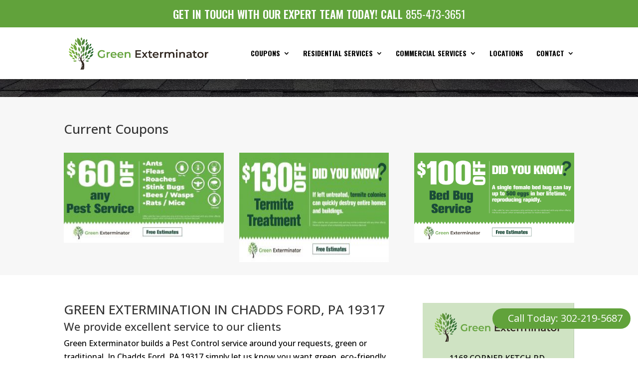

--- FILE ---
content_type: text/html; charset=utf-8
request_url: https://www.google.com/recaptcha/api2/anchor?ar=1&k=6LdhbfYUAAAAACnlTc1SF1fy9yBISTpLtpw9YL_5&co=aHR0cHM6Ly9ncmVlbmV4dGVybWluYXRvci5jb206NDQz&hl=en&v=N67nZn4AqZkNcbeMu4prBgzg&theme=light&size=normal&anchor-ms=20000&execute-ms=30000&cb=h2qn40xgrsn3
body_size: 49435
content:
<!DOCTYPE HTML><html dir="ltr" lang="en"><head><meta http-equiv="Content-Type" content="text/html; charset=UTF-8">
<meta http-equiv="X-UA-Compatible" content="IE=edge">
<title>reCAPTCHA</title>
<style type="text/css">
/* cyrillic-ext */
@font-face {
  font-family: 'Roboto';
  font-style: normal;
  font-weight: 400;
  font-stretch: 100%;
  src: url(//fonts.gstatic.com/s/roboto/v48/KFO7CnqEu92Fr1ME7kSn66aGLdTylUAMa3GUBHMdazTgWw.woff2) format('woff2');
  unicode-range: U+0460-052F, U+1C80-1C8A, U+20B4, U+2DE0-2DFF, U+A640-A69F, U+FE2E-FE2F;
}
/* cyrillic */
@font-face {
  font-family: 'Roboto';
  font-style: normal;
  font-weight: 400;
  font-stretch: 100%;
  src: url(//fonts.gstatic.com/s/roboto/v48/KFO7CnqEu92Fr1ME7kSn66aGLdTylUAMa3iUBHMdazTgWw.woff2) format('woff2');
  unicode-range: U+0301, U+0400-045F, U+0490-0491, U+04B0-04B1, U+2116;
}
/* greek-ext */
@font-face {
  font-family: 'Roboto';
  font-style: normal;
  font-weight: 400;
  font-stretch: 100%;
  src: url(//fonts.gstatic.com/s/roboto/v48/KFO7CnqEu92Fr1ME7kSn66aGLdTylUAMa3CUBHMdazTgWw.woff2) format('woff2');
  unicode-range: U+1F00-1FFF;
}
/* greek */
@font-face {
  font-family: 'Roboto';
  font-style: normal;
  font-weight: 400;
  font-stretch: 100%;
  src: url(//fonts.gstatic.com/s/roboto/v48/KFO7CnqEu92Fr1ME7kSn66aGLdTylUAMa3-UBHMdazTgWw.woff2) format('woff2');
  unicode-range: U+0370-0377, U+037A-037F, U+0384-038A, U+038C, U+038E-03A1, U+03A3-03FF;
}
/* math */
@font-face {
  font-family: 'Roboto';
  font-style: normal;
  font-weight: 400;
  font-stretch: 100%;
  src: url(//fonts.gstatic.com/s/roboto/v48/KFO7CnqEu92Fr1ME7kSn66aGLdTylUAMawCUBHMdazTgWw.woff2) format('woff2');
  unicode-range: U+0302-0303, U+0305, U+0307-0308, U+0310, U+0312, U+0315, U+031A, U+0326-0327, U+032C, U+032F-0330, U+0332-0333, U+0338, U+033A, U+0346, U+034D, U+0391-03A1, U+03A3-03A9, U+03B1-03C9, U+03D1, U+03D5-03D6, U+03F0-03F1, U+03F4-03F5, U+2016-2017, U+2034-2038, U+203C, U+2040, U+2043, U+2047, U+2050, U+2057, U+205F, U+2070-2071, U+2074-208E, U+2090-209C, U+20D0-20DC, U+20E1, U+20E5-20EF, U+2100-2112, U+2114-2115, U+2117-2121, U+2123-214F, U+2190, U+2192, U+2194-21AE, U+21B0-21E5, U+21F1-21F2, U+21F4-2211, U+2213-2214, U+2216-22FF, U+2308-230B, U+2310, U+2319, U+231C-2321, U+2336-237A, U+237C, U+2395, U+239B-23B7, U+23D0, U+23DC-23E1, U+2474-2475, U+25AF, U+25B3, U+25B7, U+25BD, U+25C1, U+25CA, U+25CC, U+25FB, U+266D-266F, U+27C0-27FF, U+2900-2AFF, U+2B0E-2B11, U+2B30-2B4C, U+2BFE, U+3030, U+FF5B, U+FF5D, U+1D400-1D7FF, U+1EE00-1EEFF;
}
/* symbols */
@font-face {
  font-family: 'Roboto';
  font-style: normal;
  font-weight: 400;
  font-stretch: 100%;
  src: url(//fonts.gstatic.com/s/roboto/v48/KFO7CnqEu92Fr1ME7kSn66aGLdTylUAMaxKUBHMdazTgWw.woff2) format('woff2');
  unicode-range: U+0001-000C, U+000E-001F, U+007F-009F, U+20DD-20E0, U+20E2-20E4, U+2150-218F, U+2190, U+2192, U+2194-2199, U+21AF, U+21E6-21F0, U+21F3, U+2218-2219, U+2299, U+22C4-22C6, U+2300-243F, U+2440-244A, U+2460-24FF, U+25A0-27BF, U+2800-28FF, U+2921-2922, U+2981, U+29BF, U+29EB, U+2B00-2BFF, U+4DC0-4DFF, U+FFF9-FFFB, U+10140-1018E, U+10190-1019C, U+101A0, U+101D0-101FD, U+102E0-102FB, U+10E60-10E7E, U+1D2C0-1D2D3, U+1D2E0-1D37F, U+1F000-1F0FF, U+1F100-1F1AD, U+1F1E6-1F1FF, U+1F30D-1F30F, U+1F315, U+1F31C, U+1F31E, U+1F320-1F32C, U+1F336, U+1F378, U+1F37D, U+1F382, U+1F393-1F39F, U+1F3A7-1F3A8, U+1F3AC-1F3AF, U+1F3C2, U+1F3C4-1F3C6, U+1F3CA-1F3CE, U+1F3D4-1F3E0, U+1F3ED, U+1F3F1-1F3F3, U+1F3F5-1F3F7, U+1F408, U+1F415, U+1F41F, U+1F426, U+1F43F, U+1F441-1F442, U+1F444, U+1F446-1F449, U+1F44C-1F44E, U+1F453, U+1F46A, U+1F47D, U+1F4A3, U+1F4B0, U+1F4B3, U+1F4B9, U+1F4BB, U+1F4BF, U+1F4C8-1F4CB, U+1F4D6, U+1F4DA, U+1F4DF, U+1F4E3-1F4E6, U+1F4EA-1F4ED, U+1F4F7, U+1F4F9-1F4FB, U+1F4FD-1F4FE, U+1F503, U+1F507-1F50B, U+1F50D, U+1F512-1F513, U+1F53E-1F54A, U+1F54F-1F5FA, U+1F610, U+1F650-1F67F, U+1F687, U+1F68D, U+1F691, U+1F694, U+1F698, U+1F6AD, U+1F6B2, U+1F6B9-1F6BA, U+1F6BC, U+1F6C6-1F6CF, U+1F6D3-1F6D7, U+1F6E0-1F6EA, U+1F6F0-1F6F3, U+1F6F7-1F6FC, U+1F700-1F7FF, U+1F800-1F80B, U+1F810-1F847, U+1F850-1F859, U+1F860-1F887, U+1F890-1F8AD, U+1F8B0-1F8BB, U+1F8C0-1F8C1, U+1F900-1F90B, U+1F93B, U+1F946, U+1F984, U+1F996, U+1F9E9, U+1FA00-1FA6F, U+1FA70-1FA7C, U+1FA80-1FA89, U+1FA8F-1FAC6, U+1FACE-1FADC, U+1FADF-1FAE9, U+1FAF0-1FAF8, U+1FB00-1FBFF;
}
/* vietnamese */
@font-face {
  font-family: 'Roboto';
  font-style: normal;
  font-weight: 400;
  font-stretch: 100%;
  src: url(//fonts.gstatic.com/s/roboto/v48/KFO7CnqEu92Fr1ME7kSn66aGLdTylUAMa3OUBHMdazTgWw.woff2) format('woff2');
  unicode-range: U+0102-0103, U+0110-0111, U+0128-0129, U+0168-0169, U+01A0-01A1, U+01AF-01B0, U+0300-0301, U+0303-0304, U+0308-0309, U+0323, U+0329, U+1EA0-1EF9, U+20AB;
}
/* latin-ext */
@font-face {
  font-family: 'Roboto';
  font-style: normal;
  font-weight: 400;
  font-stretch: 100%;
  src: url(//fonts.gstatic.com/s/roboto/v48/KFO7CnqEu92Fr1ME7kSn66aGLdTylUAMa3KUBHMdazTgWw.woff2) format('woff2');
  unicode-range: U+0100-02BA, U+02BD-02C5, U+02C7-02CC, U+02CE-02D7, U+02DD-02FF, U+0304, U+0308, U+0329, U+1D00-1DBF, U+1E00-1E9F, U+1EF2-1EFF, U+2020, U+20A0-20AB, U+20AD-20C0, U+2113, U+2C60-2C7F, U+A720-A7FF;
}
/* latin */
@font-face {
  font-family: 'Roboto';
  font-style: normal;
  font-weight: 400;
  font-stretch: 100%;
  src: url(//fonts.gstatic.com/s/roboto/v48/KFO7CnqEu92Fr1ME7kSn66aGLdTylUAMa3yUBHMdazQ.woff2) format('woff2');
  unicode-range: U+0000-00FF, U+0131, U+0152-0153, U+02BB-02BC, U+02C6, U+02DA, U+02DC, U+0304, U+0308, U+0329, U+2000-206F, U+20AC, U+2122, U+2191, U+2193, U+2212, U+2215, U+FEFF, U+FFFD;
}
/* cyrillic-ext */
@font-face {
  font-family: 'Roboto';
  font-style: normal;
  font-weight: 500;
  font-stretch: 100%;
  src: url(//fonts.gstatic.com/s/roboto/v48/KFO7CnqEu92Fr1ME7kSn66aGLdTylUAMa3GUBHMdazTgWw.woff2) format('woff2');
  unicode-range: U+0460-052F, U+1C80-1C8A, U+20B4, U+2DE0-2DFF, U+A640-A69F, U+FE2E-FE2F;
}
/* cyrillic */
@font-face {
  font-family: 'Roboto';
  font-style: normal;
  font-weight: 500;
  font-stretch: 100%;
  src: url(//fonts.gstatic.com/s/roboto/v48/KFO7CnqEu92Fr1ME7kSn66aGLdTylUAMa3iUBHMdazTgWw.woff2) format('woff2');
  unicode-range: U+0301, U+0400-045F, U+0490-0491, U+04B0-04B1, U+2116;
}
/* greek-ext */
@font-face {
  font-family: 'Roboto';
  font-style: normal;
  font-weight: 500;
  font-stretch: 100%;
  src: url(//fonts.gstatic.com/s/roboto/v48/KFO7CnqEu92Fr1ME7kSn66aGLdTylUAMa3CUBHMdazTgWw.woff2) format('woff2');
  unicode-range: U+1F00-1FFF;
}
/* greek */
@font-face {
  font-family: 'Roboto';
  font-style: normal;
  font-weight: 500;
  font-stretch: 100%;
  src: url(//fonts.gstatic.com/s/roboto/v48/KFO7CnqEu92Fr1ME7kSn66aGLdTylUAMa3-UBHMdazTgWw.woff2) format('woff2');
  unicode-range: U+0370-0377, U+037A-037F, U+0384-038A, U+038C, U+038E-03A1, U+03A3-03FF;
}
/* math */
@font-face {
  font-family: 'Roboto';
  font-style: normal;
  font-weight: 500;
  font-stretch: 100%;
  src: url(//fonts.gstatic.com/s/roboto/v48/KFO7CnqEu92Fr1ME7kSn66aGLdTylUAMawCUBHMdazTgWw.woff2) format('woff2');
  unicode-range: U+0302-0303, U+0305, U+0307-0308, U+0310, U+0312, U+0315, U+031A, U+0326-0327, U+032C, U+032F-0330, U+0332-0333, U+0338, U+033A, U+0346, U+034D, U+0391-03A1, U+03A3-03A9, U+03B1-03C9, U+03D1, U+03D5-03D6, U+03F0-03F1, U+03F4-03F5, U+2016-2017, U+2034-2038, U+203C, U+2040, U+2043, U+2047, U+2050, U+2057, U+205F, U+2070-2071, U+2074-208E, U+2090-209C, U+20D0-20DC, U+20E1, U+20E5-20EF, U+2100-2112, U+2114-2115, U+2117-2121, U+2123-214F, U+2190, U+2192, U+2194-21AE, U+21B0-21E5, U+21F1-21F2, U+21F4-2211, U+2213-2214, U+2216-22FF, U+2308-230B, U+2310, U+2319, U+231C-2321, U+2336-237A, U+237C, U+2395, U+239B-23B7, U+23D0, U+23DC-23E1, U+2474-2475, U+25AF, U+25B3, U+25B7, U+25BD, U+25C1, U+25CA, U+25CC, U+25FB, U+266D-266F, U+27C0-27FF, U+2900-2AFF, U+2B0E-2B11, U+2B30-2B4C, U+2BFE, U+3030, U+FF5B, U+FF5D, U+1D400-1D7FF, U+1EE00-1EEFF;
}
/* symbols */
@font-face {
  font-family: 'Roboto';
  font-style: normal;
  font-weight: 500;
  font-stretch: 100%;
  src: url(//fonts.gstatic.com/s/roboto/v48/KFO7CnqEu92Fr1ME7kSn66aGLdTylUAMaxKUBHMdazTgWw.woff2) format('woff2');
  unicode-range: U+0001-000C, U+000E-001F, U+007F-009F, U+20DD-20E0, U+20E2-20E4, U+2150-218F, U+2190, U+2192, U+2194-2199, U+21AF, U+21E6-21F0, U+21F3, U+2218-2219, U+2299, U+22C4-22C6, U+2300-243F, U+2440-244A, U+2460-24FF, U+25A0-27BF, U+2800-28FF, U+2921-2922, U+2981, U+29BF, U+29EB, U+2B00-2BFF, U+4DC0-4DFF, U+FFF9-FFFB, U+10140-1018E, U+10190-1019C, U+101A0, U+101D0-101FD, U+102E0-102FB, U+10E60-10E7E, U+1D2C0-1D2D3, U+1D2E0-1D37F, U+1F000-1F0FF, U+1F100-1F1AD, U+1F1E6-1F1FF, U+1F30D-1F30F, U+1F315, U+1F31C, U+1F31E, U+1F320-1F32C, U+1F336, U+1F378, U+1F37D, U+1F382, U+1F393-1F39F, U+1F3A7-1F3A8, U+1F3AC-1F3AF, U+1F3C2, U+1F3C4-1F3C6, U+1F3CA-1F3CE, U+1F3D4-1F3E0, U+1F3ED, U+1F3F1-1F3F3, U+1F3F5-1F3F7, U+1F408, U+1F415, U+1F41F, U+1F426, U+1F43F, U+1F441-1F442, U+1F444, U+1F446-1F449, U+1F44C-1F44E, U+1F453, U+1F46A, U+1F47D, U+1F4A3, U+1F4B0, U+1F4B3, U+1F4B9, U+1F4BB, U+1F4BF, U+1F4C8-1F4CB, U+1F4D6, U+1F4DA, U+1F4DF, U+1F4E3-1F4E6, U+1F4EA-1F4ED, U+1F4F7, U+1F4F9-1F4FB, U+1F4FD-1F4FE, U+1F503, U+1F507-1F50B, U+1F50D, U+1F512-1F513, U+1F53E-1F54A, U+1F54F-1F5FA, U+1F610, U+1F650-1F67F, U+1F687, U+1F68D, U+1F691, U+1F694, U+1F698, U+1F6AD, U+1F6B2, U+1F6B9-1F6BA, U+1F6BC, U+1F6C6-1F6CF, U+1F6D3-1F6D7, U+1F6E0-1F6EA, U+1F6F0-1F6F3, U+1F6F7-1F6FC, U+1F700-1F7FF, U+1F800-1F80B, U+1F810-1F847, U+1F850-1F859, U+1F860-1F887, U+1F890-1F8AD, U+1F8B0-1F8BB, U+1F8C0-1F8C1, U+1F900-1F90B, U+1F93B, U+1F946, U+1F984, U+1F996, U+1F9E9, U+1FA00-1FA6F, U+1FA70-1FA7C, U+1FA80-1FA89, U+1FA8F-1FAC6, U+1FACE-1FADC, U+1FADF-1FAE9, U+1FAF0-1FAF8, U+1FB00-1FBFF;
}
/* vietnamese */
@font-face {
  font-family: 'Roboto';
  font-style: normal;
  font-weight: 500;
  font-stretch: 100%;
  src: url(//fonts.gstatic.com/s/roboto/v48/KFO7CnqEu92Fr1ME7kSn66aGLdTylUAMa3OUBHMdazTgWw.woff2) format('woff2');
  unicode-range: U+0102-0103, U+0110-0111, U+0128-0129, U+0168-0169, U+01A0-01A1, U+01AF-01B0, U+0300-0301, U+0303-0304, U+0308-0309, U+0323, U+0329, U+1EA0-1EF9, U+20AB;
}
/* latin-ext */
@font-face {
  font-family: 'Roboto';
  font-style: normal;
  font-weight: 500;
  font-stretch: 100%;
  src: url(//fonts.gstatic.com/s/roboto/v48/KFO7CnqEu92Fr1ME7kSn66aGLdTylUAMa3KUBHMdazTgWw.woff2) format('woff2');
  unicode-range: U+0100-02BA, U+02BD-02C5, U+02C7-02CC, U+02CE-02D7, U+02DD-02FF, U+0304, U+0308, U+0329, U+1D00-1DBF, U+1E00-1E9F, U+1EF2-1EFF, U+2020, U+20A0-20AB, U+20AD-20C0, U+2113, U+2C60-2C7F, U+A720-A7FF;
}
/* latin */
@font-face {
  font-family: 'Roboto';
  font-style: normal;
  font-weight: 500;
  font-stretch: 100%;
  src: url(//fonts.gstatic.com/s/roboto/v48/KFO7CnqEu92Fr1ME7kSn66aGLdTylUAMa3yUBHMdazQ.woff2) format('woff2');
  unicode-range: U+0000-00FF, U+0131, U+0152-0153, U+02BB-02BC, U+02C6, U+02DA, U+02DC, U+0304, U+0308, U+0329, U+2000-206F, U+20AC, U+2122, U+2191, U+2193, U+2212, U+2215, U+FEFF, U+FFFD;
}
/* cyrillic-ext */
@font-face {
  font-family: 'Roboto';
  font-style: normal;
  font-weight: 900;
  font-stretch: 100%;
  src: url(//fonts.gstatic.com/s/roboto/v48/KFO7CnqEu92Fr1ME7kSn66aGLdTylUAMa3GUBHMdazTgWw.woff2) format('woff2');
  unicode-range: U+0460-052F, U+1C80-1C8A, U+20B4, U+2DE0-2DFF, U+A640-A69F, U+FE2E-FE2F;
}
/* cyrillic */
@font-face {
  font-family: 'Roboto';
  font-style: normal;
  font-weight: 900;
  font-stretch: 100%;
  src: url(//fonts.gstatic.com/s/roboto/v48/KFO7CnqEu92Fr1ME7kSn66aGLdTylUAMa3iUBHMdazTgWw.woff2) format('woff2');
  unicode-range: U+0301, U+0400-045F, U+0490-0491, U+04B0-04B1, U+2116;
}
/* greek-ext */
@font-face {
  font-family: 'Roboto';
  font-style: normal;
  font-weight: 900;
  font-stretch: 100%;
  src: url(//fonts.gstatic.com/s/roboto/v48/KFO7CnqEu92Fr1ME7kSn66aGLdTylUAMa3CUBHMdazTgWw.woff2) format('woff2');
  unicode-range: U+1F00-1FFF;
}
/* greek */
@font-face {
  font-family: 'Roboto';
  font-style: normal;
  font-weight: 900;
  font-stretch: 100%;
  src: url(//fonts.gstatic.com/s/roboto/v48/KFO7CnqEu92Fr1ME7kSn66aGLdTylUAMa3-UBHMdazTgWw.woff2) format('woff2');
  unicode-range: U+0370-0377, U+037A-037F, U+0384-038A, U+038C, U+038E-03A1, U+03A3-03FF;
}
/* math */
@font-face {
  font-family: 'Roboto';
  font-style: normal;
  font-weight: 900;
  font-stretch: 100%;
  src: url(//fonts.gstatic.com/s/roboto/v48/KFO7CnqEu92Fr1ME7kSn66aGLdTylUAMawCUBHMdazTgWw.woff2) format('woff2');
  unicode-range: U+0302-0303, U+0305, U+0307-0308, U+0310, U+0312, U+0315, U+031A, U+0326-0327, U+032C, U+032F-0330, U+0332-0333, U+0338, U+033A, U+0346, U+034D, U+0391-03A1, U+03A3-03A9, U+03B1-03C9, U+03D1, U+03D5-03D6, U+03F0-03F1, U+03F4-03F5, U+2016-2017, U+2034-2038, U+203C, U+2040, U+2043, U+2047, U+2050, U+2057, U+205F, U+2070-2071, U+2074-208E, U+2090-209C, U+20D0-20DC, U+20E1, U+20E5-20EF, U+2100-2112, U+2114-2115, U+2117-2121, U+2123-214F, U+2190, U+2192, U+2194-21AE, U+21B0-21E5, U+21F1-21F2, U+21F4-2211, U+2213-2214, U+2216-22FF, U+2308-230B, U+2310, U+2319, U+231C-2321, U+2336-237A, U+237C, U+2395, U+239B-23B7, U+23D0, U+23DC-23E1, U+2474-2475, U+25AF, U+25B3, U+25B7, U+25BD, U+25C1, U+25CA, U+25CC, U+25FB, U+266D-266F, U+27C0-27FF, U+2900-2AFF, U+2B0E-2B11, U+2B30-2B4C, U+2BFE, U+3030, U+FF5B, U+FF5D, U+1D400-1D7FF, U+1EE00-1EEFF;
}
/* symbols */
@font-face {
  font-family: 'Roboto';
  font-style: normal;
  font-weight: 900;
  font-stretch: 100%;
  src: url(//fonts.gstatic.com/s/roboto/v48/KFO7CnqEu92Fr1ME7kSn66aGLdTylUAMaxKUBHMdazTgWw.woff2) format('woff2');
  unicode-range: U+0001-000C, U+000E-001F, U+007F-009F, U+20DD-20E0, U+20E2-20E4, U+2150-218F, U+2190, U+2192, U+2194-2199, U+21AF, U+21E6-21F0, U+21F3, U+2218-2219, U+2299, U+22C4-22C6, U+2300-243F, U+2440-244A, U+2460-24FF, U+25A0-27BF, U+2800-28FF, U+2921-2922, U+2981, U+29BF, U+29EB, U+2B00-2BFF, U+4DC0-4DFF, U+FFF9-FFFB, U+10140-1018E, U+10190-1019C, U+101A0, U+101D0-101FD, U+102E0-102FB, U+10E60-10E7E, U+1D2C0-1D2D3, U+1D2E0-1D37F, U+1F000-1F0FF, U+1F100-1F1AD, U+1F1E6-1F1FF, U+1F30D-1F30F, U+1F315, U+1F31C, U+1F31E, U+1F320-1F32C, U+1F336, U+1F378, U+1F37D, U+1F382, U+1F393-1F39F, U+1F3A7-1F3A8, U+1F3AC-1F3AF, U+1F3C2, U+1F3C4-1F3C6, U+1F3CA-1F3CE, U+1F3D4-1F3E0, U+1F3ED, U+1F3F1-1F3F3, U+1F3F5-1F3F7, U+1F408, U+1F415, U+1F41F, U+1F426, U+1F43F, U+1F441-1F442, U+1F444, U+1F446-1F449, U+1F44C-1F44E, U+1F453, U+1F46A, U+1F47D, U+1F4A3, U+1F4B0, U+1F4B3, U+1F4B9, U+1F4BB, U+1F4BF, U+1F4C8-1F4CB, U+1F4D6, U+1F4DA, U+1F4DF, U+1F4E3-1F4E6, U+1F4EA-1F4ED, U+1F4F7, U+1F4F9-1F4FB, U+1F4FD-1F4FE, U+1F503, U+1F507-1F50B, U+1F50D, U+1F512-1F513, U+1F53E-1F54A, U+1F54F-1F5FA, U+1F610, U+1F650-1F67F, U+1F687, U+1F68D, U+1F691, U+1F694, U+1F698, U+1F6AD, U+1F6B2, U+1F6B9-1F6BA, U+1F6BC, U+1F6C6-1F6CF, U+1F6D3-1F6D7, U+1F6E0-1F6EA, U+1F6F0-1F6F3, U+1F6F7-1F6FC, U+1F700-1F7FF, U+1F800-1F80B, U+1F810-1F847, U+1F850-1F859, U+1F860-1F887, U+1F890-1F8AD, U+1F8B0-1F8BB, U+1F8C0-1F8C1, U+1F900-1F90B, U+1F93B, U+1F946, U+1F984, U+1F996, U+1F9E9, U+1FA00-1FA6F, U+1FA70-1FA7C, U+1FA80-1FA89, U+1FA8F-1FAC6, U+1FACE-1FADC, U+1FADF-1FAE9, U+1FAF0-1FAF8, U+1FB00-1FBFF;
}
/* vietnamese */
@font-face {
  font-family: 'Roboto';
  font-style: normal;
  font-weight: 900;
  font-stretch: 100%;
  src: url(//fonts.gstatic.com/s/roboto/v48/KFO7CnqEu92Fr1ME7kSn66aGLdTylUAMa3OUBHMdazTgWw.woff2) format('woff2');
  unicode-range: U+0102-0103, U+0110-0111, U+0128-0129, U+0168-0169, U+01A0-01A1, U+01AF-01B0, U+0300-0301, U+0303-0304, U+0308-0309, U+0323, U+0329, U+1EA0-1EF9, U+20AB;
}
/* latin-ext */
@font-face {
  font-family: 'Roboto';
  font-style: normal;
  font-weight: 900;
  font-stretch: 100%;
  src: url(//fonts.gstatic.com/s/roboto/v48/KFO7CnqEu92Fr1ME7kSn66aGLdTylUAMa3KUBHMdazTgWw.woff2) format('woff2');
  unicode-range: U+0100-02BA, U+02BD-02C5, U+02C7-02CC, U+02CE-02D7, U+02DD-02FF, U+0304, U+0308, U+0329, U+1D00-1DBF, U+1E00-1E9F, U+1EF2-1EFF, U+2020, U+20A0-20AB, U+20AD-20C0, U+2113, U+2C60-2C7F, U+A720-A7FF;
}
/* latin */
@font-face {
  font-family: 'Roboto';
  font-style: normal;
  font-weight: 900;
  font-stretch: 100%;
  src: url(//fonts.gstatic.com/s/roboto/v48/KFO7CnqEu92Fr1ME7kSn66aGLdTylUAMa3yUBHMdazQ.woff2) format('woff2');
  unicode-range: U+0000-00FF, U+0131, U+0152-0153, U+02BB-02BC, U+02C6, U+02DA, U+02DC, U+0304, U+0308, U+0329, U+2000-206F, U+20AC, U+2122, U+2191, U+2193, U+2212, U+2215, U+FEFF, U+FFFD;
}

</style>
<link rel="stylesheet" type="text/css" href="https://www.gstatic.com/recaptcha/releases/N67nZn4AqZkNcbeMu4prBgzg/styles__ltr.css">
<script nonce="lKa4DdvJRaxkN_0T1GVlbg" type="text/javascript">window['__recaptcha_api'] = 'https://www.google.com/recaptcha/api2/';</script>
<script type="text/javascript" src="https://www.gstatic.com/recaptcha/releases/N67nZn4AqZkNcbeMu4prBgzg/recaptcha__en.js" nonce="lKa4DdvJRaxkN_0T1GVlbg">
      
    </script></head>
<body><div id="rc-anchor-alert" class="rc-anchor-alert"></div>
<input type="hidden" id="recaptcha-token" value="[base64]">
<script type="text/javascript" nonce="lKa4DdvJRaxkN_0T1GVlbg">
      recaptcha.anchor.Main.init("[\x22ainput\x22,[\x22bgdata\x22,\x22\x22,\[base64]/[base64]/[base64]/[base64]/[base64]/[base64]/KGcoTywyNTMsTy5PKSxVRyhPLEMpKTpnKE8sMjUzLEMpLE8pKSxsKSksTykpfSxieT1mdW5jdGlvbihDLE8sdSxsKXtmb3IobD0odT1SKEMpLDApO08+MDtPLS0pbD1sPDw4fFooQyk7ZyhDLHUsbCl9LFVHPWZ1bmN0aW9uKEMsTyl7Qy5pLmxlbmd0aD4xMDQ/[base64]/[base64]/[base64]/[base64]/[base64]/[base64]/[base64]\\u003d\x22,\[base64]\x22,\[base64]/wrsLw6fDgMKGSArDrhfCnT7Cj8OvQMO/TcKkGsOYZ8OpEMKaOjZtXAHCoMKzD8OQwqAPLhImOcOxwqhNCcO1NcORKsKlwpvDh8OOwo8gW8OaDyrCkDzDpkHCk1rCvEdIwp8SSUUQTMKqwqnDqWfDlggzw5fCpGXDksOye8KWwq1pwo/Dg8KfwqodwpTClMKiw5xVw7x2wobDrsOOw5/CkxrDiQrCi8OGWSTCnMKOIMOwwqHCgmzDkcKIw4dTb8Ksw58XE8OJSsKlwpYYDcKew7PDm8ODYCjCuFfDhUY8wpIeS1taAQTDuUTCvcOoCxlfw5Ecwqhfw6vDq8K1w60aCMK7w55pwrQ8wp3CoR/DmWPCrMK4w7fDi0/CjsOhwoDCuyPCv8OHV8K2FgDChTrCvnPDtMOCJ3BbwpvDksO0w7ZMdSdewoPDjFPDgMKJSBDCpMOWw4zCuMKEwrvCjMK1wqsYwq/CslvClh3Co0DDvcKqDArDgsKQFMOuQMOYFUllw7zCqV3DkDYlw5zCgsOawrFPPcKGCzB/O8Kiw4U+wrHCiMOJEsKrRQp1wpHDpX3DvnYmNDfDsMOGwo5vw5RCwq/[base64]/wqDDj8Kgw6bCjMKZw4bCnyRHwo9rO8KpRMO5w5nCmG4RwrE9QsKUOcOaw5/DvcOUwp1TNMKzwpEbBsKKbgd4w6TCs8OtwrbDlBA3eFV0Q8KZwqjDuDZmw4cHXcOUwqVwTMKUw43DoWh2wr0DwqJCwro+wp/Ck3vCkMK0Cz/Cu0/DhcOlCErCmsKKehPChMOGZ045w6vCqHTDnMO/[base64]/DhQnDhlJVG8KIwo3Di8O9w4Yaw5gew5PCql7DlQcsH8Omwo/Dl8KxGCJJQMOhw417wpLDlm3DsMK5RE85w5U/wr1mb8KITyoqTcOPf8OEw7vCvTNkwoNqw73CkEU+w5MZw5PDisKbQsKkw67DhCVSw5tTKygYwq/DqcKdw4rDvMKmcHvDjl7ClcKkSCAYbiHDv8OGf8OuZyVcDBoYPFXDg8O5AFU0CntYwoTDqTzDrMKMw7Bow4jChGsJwpk7wohXd1TDpMO7EMKpwpDDhsK0QcOWZ8OcLjlNFxZIEBlWwqjDokDCq3p0EAPDmMKPPWfDkcKrfmPCngV/[base64]/YBFvwrbClcObw4TDrycAPQvCnXBqU8KfBcOAw67DusKGwoF3woluI8OUUS3CvBjDhnXCrcK2EMOrw5dgNsOKYsOuwpLCoMOMIMOgfcK5w57Cr0weHsKURhbCjmjDmlbDuX4Gw70BJ1TDl8K/wqLDiMKbGcKhAsKVTMKNTcKbFFNIw6A7dXQFwrnCpsOiDTXDgcK1IMOTwqUQwqshCsOfwp7DssKZDsOtIAzDucK5IxVjZ0PChVY6w440wpLDgMKnSMKYRMK7wrdWwpQoKHtmJyXDsMOOworDqsKOY05pG8O9IAo0w4VqI31XCcOpacOtGCDCgxLCrSVJwp3Ctk/DiyrCjkxdw69oQm0zHsK5f8KMOx9ICAFxJMOiwrrDkT3DpsOZw67DvlTCkcKYwrweJCnCg8KUBMKPckBMw7tXwqHCocKpwrjCh8Kxw7t+csOIw5FwX8OeE2RrUFbCoVvCmhrDmsOYwrzCu8KTw5LDlhFFb8O1aS/Dv8Kuwrp2IE3DtlrDpETDicKVwpLDscOFw5d+OGfCrjPCu25MIMKHwp3DhAXCpl7CsUN3OsOIwrJqAzgNLMKIwr9Pw67CtsO/woZ2wp7DnXodwoLDsk/CpsKNwqsOeFLCoC/DmXfCvw3DgMKiwpBIwpjCr315LcKeRi3DtT9UNi/CtQHDm8Okw4LChsOMwoDDjiLCsn1Pe8OIwozCpcO2Q8Oew59two/Di8K6wqlIwowlw6tUGsOGwrBPf8OWwq8Lw51eZcKxw7xYw4PDiUxUwo3DpsKwdHvCrRhRNQDClcK3SMO7w7zCm8O7wqERKXHDm8OKw6vCqsKsXcKUckDDsVkbw70ow7DDksKLwpjCmMOSQcO+w4JWwqcrwqbCvMOEeWZTRnl5w5ZrwpotwrfCosKcw7/DpCzDg1bDjcK5CC3ClcKjAcOlQcKbBMKaYibDscOiwrAkwpbCqUt0FQ/CisKVw4IBeMKxTXPCqTLDqk8ywrhcahBXwpMaXMKVKiDDtFDCqMOIw6srwoNiw5zCoFHDk8KAwrh9wo5ywrUJwoluRGDCvsK9wowmFcKSHMO5w4NkAzApDkcmL8OawqA+w6vDvwk1wrHDoRsqVsKBMMKme8KPY8Krw5x5P8OHw6whwq/DoHVFwo8sMcKowos6A2hFwqgnMTPDkWRyw4N3L8O/wqnCs8KmIDZ6wqtYSB/[base64]/DmsObZcKHw6UeRx3DvklCPE/[base64]/DjiMjwrhow4vCsi7DqyrDrgXCsH7CqsKxw7/DocO2GGRhwq14wqrDm0TDkcKDwpzCgkZRBV/Cv8O/WlxeWMKgW1kywprCvWLDjMKDMi3DvMOxJcOOw6HCnsOKw6HDqMKWwrPCpEtuwqUMZcKKw6EBwrtZwrLCuSHDrMO4agbCgsKRdHzDo8OHc0RSJcO6a8KrwqvCjMOqw5nDm21WBQrDt8KEwp97wpDCnGrCgcKvw7HDk8Oiwq5yw57DhMKJbw/DvCp8FxPDiihZw5RsfHnDoTbDp8KeYiLDpsKlwqYaMwJ0HMOKBcKIw4vCk8K3wobCpUchcU/CqMOUfcKFwpUGQiHChcKGwozCoD0XdUvDh8OHd8OewovDlxIdwq5KwpnDo8OkdMO2wpzCt2DCqSEaw7/DhRxFw4nDscKwwrfCo8KlWcKfwrbDnVfCoWjCpW8+w6HDsXfCr8K+D2JGYsKkw5DDlAh5IQPDvcOHFcKGwo/DiDfCusOBA8OCRUAaVMOVecKmZyoPQcOUDMK1wp7CncKhwrrDoxcYw5JZw6PDrsOjDcK5bsKuDsOrMsOiXsKVw73DomLCjEjDk3FhP8Ktw6fCn8K8wobDmsK5YsOvwrbDlWgXDBrClnrDhTBvKcKVw5vDkQzDins+PMKywqAlwptWWA/Cgn4bYMK6wovCpsOaw6FHKMKvXMKDwq9jwp8Dw7LDl8Kmwq5eWxfChMO7woxKwrtBM8OHScKvw7HDqQ8nTsOTBsKww4LDu8OeS39hw4zDnF/DnivClxQ9MWUZOELDr8O1AwojwofCiGHCg2rCnMKpwpjCk8KEKyzCtCnCqThlblrDvFrCqxbCvcObTRLDuMKxwrrDu35XwpJ0w4TCtz7DgcKnN8Ouw6fDnMOlwpLCtBFDw6PDpgZ4w6zCqMOHwoHCnUJ1w6PCpn/Cu8KtMsKqwobCuH4bwqZZIU/CscK7wohewpdhaWtTw4jDsE14wrNEwo7CtAwPbEtow7sYw4rCmFc8wqoLw4fCqgvDgsOGOcOew73DvsK3R8Onw6kLY8KgwoEcwrcpw4DDlMOBJnEqwq/CqsOmwoAUw5/CqgrDmcKOJyzDgERewrLCl8KLw61Dw5thf8KeYCItPXBtPMKFH8KqwrBtTS7Cs8O/UkrCkcOFwqPDnsK8w5UiQMK1KsOyUcOMbFUhw6glCQPCs8KTw4Yow78wSzVkwoLDkj/DhsOgw6N4wql3VcOiAMKgwpdqw7ENwobDgEnDlcK8CAtnwr3DrCvCh0zDjH3Ds1DDqDfCg8O5wo17XMOKX1BBJsKoe8OEG2VLL1nCiwfDh8KPw6rCjHUJwqkIVCMbw7Ylw61MwrzCoz/[base64]/DjcOLw5jDjy9nwpAhw6xpwpvDp8KoO08zw6/DhMO8QsO/w6hAIg3CmsOsF3Iew6xgc8KMwrzDhTPCqUrCnMKaKU3DoMO5w4zDgsOjTkLCp8OTw5Msf0fCocKQwrNTwrzCoHN/[base64]/[base64]/DmAdqw6BXwqlCLsOFw6YRayHCicK8wo1pwr8+VcOePcKbwopKwoohw4tbw4zCgwjDq8OsRHPDvhpRw7TDgcOlw491CB/DicKFw6JrwrVzQxzDg2xww7PCpnwbwqspw4bCsEzDt8KqZBcVwrs8wqwracOQw7R1w6XDuMKwIB4vfWIoRQwcAm/[base64]/wq1Wwp/Dik8Cf2DDhCvDucKvBMOzwrfCsHJBTcOiwrgPe8OYAHvDq2oXY3NTDwLCtcKewoLCpMKhwrbDrMKUXcKkW2Ijw5bCpVpwwpcMYcK+QEvCjcOywrPCisOfw4/DucOPIsOKW8O0w4bCuR/[base64]/CqTEWw7bCvsKVwpcvBMOzWMKdw7lBw4t+w67DssOgwo5jLFhHesKTbAAcwr50wp1KOilLSzHClnXCqcKnw6xiNBsVwpnCtMOqw68Ew5TCk8OKwqYgZMOlGmPDhCYpaEDDvizDosO/wqsiwrhyA3RYwpXCr0dHAkQDP8Ocw6fDiQ3DnsODLsO5JyB7QnjCo2bCoMOrw7/CnTvCkMKxCcKNw4grw6bDlsOMw5l2LsOUAsOJw4HCtDVMDUfDjD/Cg27DnsKUWMKvLikhw5V2P1vCjsKBLsOAw6YKwroAw5UXwqDCkcKnwrrDpiM3G2rDgMOMwrHCtMOIwq3DgHNpw5R6woLDgXTDmcKCZsKzwpDCnMKzYMOjDiUNLsOfwqrDvDXCl8OdSMKEw7p5wqkxw6XDrsOvw5/Cg2DCpsKDacKuwrXDu8OTXcKfwr4Aw5o6w5RmPcKswo1KwrMnbVXCqxrDuMOQVcOiw5jDoBHChQtcey7Dr8Oiw5bDkMOTw7bCh8OhwoTDt2fCt0snwr1Bw4rDtcKBw6DDkMO8wrHColbDkMOAM1BBZQ1hwrXDnDPDlMOvV8OaVMK4w6/CrsOkScO4w6HClwvDn8OOMsK3NTvDow4Ywp9Xw4Z3TcOxw7nDpyMlwpR0FBVrw5/Cuk/DlcKbeMOIw6LDrwYqSGfDqTNJcG7DglI4w54dasKFwoMwc8KSwrpLwrQGN8KRLcKKw7nDsMKqwoQteCjDvn3CjjYQW2dmw6JPwrPDsMKDw6oeNsO3w7fCnl7CiTPDtgbClsKnwrs9wovDrsOEMsOxT8OGw60twrw1aybDpsOxw6LDlcKpFznDr8KEwq/Cty8Jw5lGw64uw5QMLTJBwpjDoMK1VTFFwpB+XQ9zeMKmQ8Ozw7c2dmrDosOsWSDCsnwjd8O8IkrCmMOiB8OtYD1qHRbDssKiWWVDw7XDoCvClMO8Bg7Do8KLUndpw4huwoIZw7YSw6xoWsOPcU/DisOFNcOCLmAbwp/DkzrCv8Oiw5Ffw4EGf8OqwrRvw7pywqvDuMOmwrY2O1VIw5zCksKTf8KPfCLCkBNOwrLDh8KMw5IeKiJSw4LCosOSbhNWwrfDhsO6VsOIwr3CjXRcQhjCjcObcMOpw4XCpw3CosOAwpHCocOlbUVySMKZwo4owp3CgMO2wqHCoS/Dk8KqwqgRRcO5wrB0PMKmwogwAcKpGMOHw7YiK8KXE8OBwpLDj1Uvw6pMwq0+wrVHMMO9w5ANw4Imw6tLwpfCu8OSwqlQBizDoMKBw6JUQMKsw61Gw7kjw6TDq1TDgVAswpXDp8OLwrN7w7krcMK8ecK/wrDChVPCpAHDpzHDsMOrfMOLNMOeIMKoDMKfw4h3wobDusKaw6jDvMKHwoPDnsOMEQF0w5UkQsOeBGrDq8KqQ3/Dg04FWMKBOcKUWcKdw6New5Mow4dQw6Y2K1wYaD7CtH4bwpvDjsKMRwTDvyrDt8OcwpVEwpvDqVTDsMO+MsKWOi1TAcONbsO1MyPDvGfDlVRHIcKswqHDpcKew4TClBfDusOewo3DrALDqF9Gw7YlwqEkwqNtwq3DqMKEw5vCiMOQw4x4aAUCE3/CssOAwqIqVMKrRHY6w5s1w6TDusKiwo8fwooAwrbCicOPwobCgcOMw4N/JVTDrhbCth4Tw5kFw796w4/Dh1sywoUsSMK8f8O1wo7CkVN4cMKkNMOrwrtsw6Z0w6c2w4jDm19Ewo9/KzdVEMK3VMOQwqbCtE4MS8KdIS1geWJLSEZkw6/CpMKqw5QOw6dXFwIQXMKIw5xow7EJw5PCki9iw5jClUggwqbCoBYyKA4pKQd1eyFTw4wuS8KTTMKuLT7DmljDjsKKwrU+dB/[base64]/[base64]/DqsK4wpXCl1PDncKxVlYzw45BfMOWwosfw6TDsiHDjzgfY8K9w54iPcOzWEvCrSh0w6nCoMO2EsKNwq/CkWjDlsOZIR7Clw/DisO/NsOgUsO4wpDDuMK7D8OkwrXCi8KNw4HCnxfDgcOJEHd9Z2TChFJSwo5jwrsyw6bDulV0MsKoR8OtUMO4wqkNHMOzw6HCvsO0OBDCvsOsw48ycsOHc1R8w5NWDcKGYC4xbF4Tw40pbilkZMOaasOaSsO/wq3DlcOcw5Bdw6o2XcOUwqtVaFctwpjDjishG8OoXxgCwqHDssKFw4A4w53Dm8OoIcOyw6LDgU/CrMOBIMKVw5XDrmnCnTTCq8OAwp4mwojDu13CqMOjUMO0P33Di8OFXcOkKcO7w7oFw7Rxwq0wYWrDvhbChSrCjcKoDENbIAzCnlAAwrENWx/Cn8KTYCchH8Kuw4Blw7PDkW/Ds8KHwq9fw43DkcO5wphbUsOpwq57wrfDicK0aRHCmzDDisKzwqhuBFTCtsOjY1PDq8ObXcOeaQlRK8O9wq7Dn8OsFVPCj8KFwo8qbBjDicOJNHbCgcKdZV/[base64]/[base64]/CiFrDswrDu8OGNMOOEDl1FG7DrhDCg8OILndKaQFXIEbCkjZ2Y1gNw4PClsK1IMKLWwQXw6TDnEvDmQ7ClMOYw4DCuSkAecOCwo4PaMKzQDDCoVLCosKjwrd+wq3DhnLCpcKjbgkFw7HDoMOGe8ODNMOhwp7DmW/Ci3YDfWnCj8OMwpbDksKGHS3Dl8OLw5HCi29aA0nDrsO8FsKcHDTDlsOyPsKUMnLDi8OBGsOXQw/DiMKlb8KAw6p1w49iwqTCi8KxBcKkw70Nw7hxUGDCmsO/M8KDwoPCksO6wpp5w6rCocOjJkwTwrbDt8O2wq9lw5DDgsKBw64zwqvCi1HDknc1NjMMw7Mkw6zCvirCsmfCrUJTNkcIfsOsJsOXwpPCly/CsAXCr8OmX2N/fcOUcnI5w5Q1BFl4wpNmwrrCu8KRwrbDnsOLSXdOw5vCjMOxwrFXIsKPAybDncOSw60fwo0BTgDDnMOnfQVaJA/[base64]/[base64]/[base64]/DgcKNFyLCpsKEwrMUw67DlWDCh8OpYsKswpzDrMK7wpcBGsOOG8Orw7nDpjzCt8O/wq/CgkXDujMqWcOIQ8OWf8KCw40mwo3DsykbOsODw6vCgwoLO8ONwqbDpcO7YMK7w6PDn8KGw7N4e3l4wrgLSsKZwpvDuAUSwpHCjWnClQTCpcKRwpwANMKTw4RBdRhZw7zCt0dgbTYzTcK0AsOWThvDlVHCsEp4DSVTwqvCqiMwcMK/[base64]/CkMKZazPCpsKlw4HDpX0BDjfDl8O6wp5kDEVsTcOSwojCvsOUD3Mdw67CtcO7w4zCtMKlwo4tO8OdXsOcw6VMw6zDimpcSwRLRsO8ZlHCoMOlZ0Nvw6HCvMKvw41NJRHChB7CrcODdcOORQ/Cvy1gw7dzNG/DsMKJVsKDB1EhecKcFmkNwqIuwoTCscOYTAvCtHRew7zDjcOMwqUmwo/Dm8OwwpzDnB7DlxhPwq3CgcO4wrMXHn5+w79qw59nw7PCoVNcSkbDkxrDtio0BAU2bsOWemBLwqNWcBtTfD7Dtnd4wpbDjcKXwpt3PBLDvBQ9wq8dw7bCiQ9QD8KARz9QwqVaDMKow5kOw6XDk0I9wqfCnsOdZ0bCrB3DrE8xwqwXPcOZwpkzwoLDosO1wpXCmBJ/[base64]/DjRlYDMKgw6fCpxoFSHPDgTXCg8KXw7QuwoQfci9aYMKBwr1vw6JQw5hzeVoIT8O0wphAw6TDhsOcAcKJZFFVX8OcBU5MXDHDicOTF8OsPcOSSMKkw4fCrsOJw6Y2w4Aiw6DCqjtZbW5DwpbClsKPwqRNw7EDf2Ekw7/DjkPDrMOASWzCucKow4nClC/[base64]/[base64]/DuGIDL8OZL04jwqs5w55/wqfCgzPDug3Cl8OCSTJoQ8Otfz/Dt3YBBGwyw4XDhsO3NgtOYcK4BcKQw5o8w6XDosKEwqd8FDY/GXhJFcOyW8K7eMOvJx/[base64]/ChsKjRCQYw49Ww6TCmi/DuMO+w5EhTsO3w4EmAMKNw6ZYwrNRIVnDk8K6AcOxdMOwwrnDr8Oxwrh+YVoRw6zDuThxTGXCnsO2NQ1cwofDgcKhw7EqSsOtK1VGG8K5B8OywrvCvsKyDsKMw57DssK4bcKCGsOCWgtjw64RJxRGXsOAD3txNCDCtMK6w54CdzdtfcKrwp/CsQgBNkNTB8K2w5nCnMOpwq/Dg8KYO8OgwovDrcOFWCnCvMOTwrnCq8Kgwo8NWMO4wrLDnXTDqQDDh8O/w4XDjijDsXIVWk5Qw5BHJ8K3dcObw4hTw7Vowq7DusKEwr8dw4XDqB8DwrBFG8OyADTDjHkAw6VZwop+SAPDlTM5wrUxNMOPwoxZTsOfwr4Jw4JWbMKnfnAZAsKQGsK+SRgtw61PXnrDgcOJPcK/w7jCizPDvWHCrMO9w5XDhANTacOkwpLCnMOOaMOBwpR9wp3CqsOYRcKWGMOaw6zDjcODBU0Dw7oXJMKjHcOjw7fDmsKlCzl3b8Kzb8Opw4cxwrnDuMOhJMKsKcKAPE/DgMKVwq1UdcKDBDtnMcOJw6dPwokxdMOjYMOpwohFwowXw5TDjcOrAQrDjMOkwpU3MjDDmsObUcO+cwjDtFLDqMOgMi0DLcO7asK+EW8sY8ObF8OETsK2K8O/MggCI04uWMORMAwSIB7Dg0h2w6lSCh9BB8KuW13Clwh/wrolw6tGZVZuw4zCvMKJYSpUwoxPw7NJw7DDpiXDgUTDrcKkVjzCgiHCp8OiPMKEw64VfsOvLUXDmcKCw73CjF/CsF3Di2IdwqTCmxjCtcOJcMOGSwRgAyvCq8KNwqREwq5iw4hqw6vDucKyUsOycMKHwppdexZ8D8O5VVFowogCWmwZwpgLwo5ZT0M0UAUVwpHDjj7ChVjDg8OZw7Ycw6jCgTjDqsK9UnvDpEBNw6HCljp8egrDhA9sw5fDuUcfw5fCusOowpfCpw/CuTrCnnpEfis1w5TCiQkWwoPCk8ODwp/DtVMCwroJCSnDnSJMwpXDnMOADS3Cv8OAYzXCgTTCqMOMw4rDo8Kmw6jDgMKedmXChsKsHiArIcKCwovDtiEebXcOUcKnKsKWT2HCqlTCtsKIfQnDisKlNcKlYMKqwqE/[base64]/CscOFR8KhJMOLY19tUXovwotaJ8KPFMOZXMO1w7AHw78Sw5nCnBIMUMOcwqvDvMOEw50OwrnDqAnDu8OdZcOgGWYJYVzCvcOvw5XDgMKLwobCrWTCg24IwpE5WcK/wrzCvjXCtMKIUcKJRGHDoMOdf3Vnwr/DrsOzXk7CmQhkwq7DlEweBl1DM0ZOwrtlcxBHw6TCnhJIRGPDh0zCncO9wqdJw4nDrcOuP8O2wrwSw6fCjTN1wpHDqljCiEtVwpp7w79tasK/T8OEYMK7wq1Kw6rCvlZawrzDhQ5tw5p0w7FTAcKLwpwGPcKBN8K1wpFadcOGIm/DthvCjcKbwo8fKcOVwrnDr2TDksKedcO7GMKBwp0mDyViwrh0wqnCosOmwoxsw6V3NXE/[base64]/[base64]/CjcOZw4QMw60nwq5rWFDCicO9wrsFwpPDrzrCgR/Cm8OsecKMTzozZS97w5LDkSotw7vDksKCwqjDqRpzdGzCrcOjWMKqw6N2Bm9cYsOnL8OFGH1CCEbDu8ORR3VSwqlEwp8KGsKlw5LDmcO9OcOzw4ErZsO5w7/CgSDDoU1DYHULGsKpw7A9w6RbX0wow53DrW3CqsOYM8KcQRfCssOlw4lfw7ZMYcOWIi/Dk0TCncKfwpRSSMO6YHkHwoLCnsO4woEew7jDrcO6CsOITQoMwoF9PS5VwrJ8wqrClgLDkSvDgsOCwqbDoMK/SzLDhsODb2FXw63CuhMlwpkSaAZBw47DosOpw6vDtsK5YMKHwrvCh8OkfcOIUsOpOsKLwro7a8OEMsKMFMOzHHrDr0rCpEDChcO7FzHCp8K5WXHDu8O4J8KDDcK0McOlwoDDpB/DpMOywqU/PsKEUMOxN0QCeMOFw4PCmMK0w7xdwqHDmiLDnMOpPinCm8KYU1t+wqrCl8Kcw6Aww4XCmizCpMOww7oXwr3CksO/KsK3w4tiJVxPVi/[base64]/DnsK8DXJ9wokIwpl/[base64]/GgvDkhx1QgJFw7HDh24sK0JsTsOzwpvDncK/wrbDu1p1OCDCrsKiecKeRMOLwojCgCEuwqYseGLCngN6w5TDmygIw6TCjgLCmcOMD8Kvw7IcwoFKwrcjwqRHwrF/w6/CmhAXVsOlWMOuXTTCuWrCkWcgVCEKwrQ+w4kkwpR3w71ww5vCjcKRTcKXworCrw50w4s2wrHCnh47wp1fw47Cr8KzMy7CmU8QFsOOwohWw5YSw7jDtFjDo8KKw6Q/HR9Ywpsjw41Zwo4wLCAxwpjCtcKGEMOOw4HClH4fwrQKXzdzw5vCosKFw6JQw6TCgS8kw47DjF91T8OObMOTw7/CiXZvwq3Dsz4eA1zChg4Mw5o5w6fDjgh/[base64]/DsBINwqo2CjFvKVIGS8KHZBxnw5Q1w5jDsgssVFfCu3jCs8OmcVoHwpNpwrZnbMOIL1chwoLDt8K0wr0Qw7vDh1fDmMOBG001dTw+w5QdeMOkw7/Dsjhkw5zCvQ1XSC3CgMKiw4jCpsOMwq4owoPDuHBPwoDCqsOiBsKBwoFOwoXDnAHCusO4MCQyKMOUwrxLQEs4wpNfOxxDI8OgAMK2w7rDu8OvVwliMGpqDsKUwp5Iw7U1aRDDjhECw7/Dm1ZSw4xEw6bCtHg6QCbCn8Oew4AZbMO+wpPCjn7DoMKmw6jDu8OlS8Klw7bCll4awoRoZMOrw6rDpcOFP38iw4vCh3HCo8O/RjbDjsOKw7TDksO+woLCngHDv8KgwpnCiXwmRBYiEWNNGMOwZmsOcllnIgPDoxbDvkwpw4HDhSRnNcKnw7E3wobChSPCmxHDl8KrwplfC3xzUcO0R0XCi8OfUl7DlcOfwogTwrt1JMOZw5Z9XsO/bnZ/WcKUwpTDtz9+w4nCrj/DmEDCglvDg8Olwpdaw5TCvgvDpjMaw6smwqHDmcOgwrMWNlXDisK3Lzt3fl58wq0/ZC7DpsOkcsK3WFJGwpU/wpozCMOKUsOvw6PCkMKZw4/Dn31+Y8KHRCXCpEF+KSc/[base64]/CgnwxwqJ5w41qwq7CrxBVYnvDvMKQwoQTwoHCosKfw51CZWhNwrbCo8OzwqXDucK7wpwxTcOUw6fDi8OpEMKmdsODVj5zecKZw77Cngpdwr3DlnduwpBmw6PCsGROZcOaJsKQfMKUQcO3woYtMcOwPHXDr8OOPMKew5cnch7DjsKgwrzCvwLDt1VXbXVORHoqw4/CvBzDjQfCqcONdE7CsxzDvVrDmwjCjcKNw6IGw7sTL00owpTDhVosw6TCtsOfwoLDtnQSw6zDjygwAVB8w6BKY8O1wrXCgE3Ch3jDpsOIwrQwwr43BsOvwqfCiQoMw45heHM4wptrHS4DFElqw501WsKwHcOaN0s1A8K1MwzDr2LDihHCicKUwonDv8O8woY/wpYYV8OZacKuAxovwrVSwoVxcgvDtMK8cX0iwpHDjTnCiynCk2HCuxfDvcOkw6Bvwqlzw5lvdjrCjk3DrwzDl8ONXyQfS8OUXlo8VErDjmUtTXTCiWZKPsOxwoBPJTIIQBbDgsKGEGZ3wrvDkyTDscKaw5QRJkfDiMOMOX/DtxICTMKAUGNswp7Dr2jDosOsw5dXw6MbLMOmcSHCisKywp0wBVzDhsKOYwjDicKUAsOpwpXCoxQkwozCqBxBw6lwTcOIKArCtXDDuVHChcOdL8O0wp0sV8KBGsKZAcKcC8K8RB7CljheWsKDUsKjciEPwonDj8OcwoMVR8OODmHDtsO5w7/[base64]/aUPCq0rDun/[base64]/DmMOuwqjCsi4bYsKWMcKvwrg3JyBHwrETRsKadcKrOyhOIBTDusKCwo/CrMKwZ8ORw6rCii0Dwr/DmsKURsOGwp5vwpvDsgMWwoLCgsOYUMOhPsKpwrPCtcKZAMOtwq1mw4PDlMKRSRg5wqjCvU9cw5p4EzBFwpDDmnTCoGLDjcKMYQrCtMO3WnxJXwssw74ADRI8bMO4UgheDRYYLQkgFcOaK8K1IcOfKsOwwpA7A8OuBcOTbk3DrcOjAQDCuy/DmcKUVcKpUEN+TMKlYiDCpsObeMOZw7B0bMOBTFvCulIXRsKAwpzDm3/DosKaIgADPRfCjSlZw5lCIMK0w5vCoQRuw4JHwrLDsznDqU7CjRHCtcKewotrZMO4EsK6wr1pwpzDo0zDs8OWw4rCqMOFJsOFAcO3OWpqwp7CvH/[base64]/Du8OSQsOHQ3zDscKSwoFKwq7Dn8OXw4vDhzvCo0nDvMOObSHDj1/DqVFawo/CvcOYwrwIwrfCnMKrN8K7wqnChcKCw6xRbMKcwp7DngLDtRvDgTvDpEDCo8KrDsOEwp/CmcOSw77DosOTw7vCtnLCncO1M8OlbjPCu8OQAsOfw6IFB0d0CcO1XsKnUD0Hah3DtMKbwo3ChsOVwoY3w6E/OzDChU/DoVfCsMOdwoPDgk89w712WRUvw6bDihPDqjx8KyfDrBd4w43Dm0HCkMKYwq3DshnCrcOAw55mw6IGwrdbwqbDvcOVw7DCkyZPOBltQDtWwofDjMORw7XCjsOiw5vDjFnCugcOMQsoKcOPL1PDonEuw73Cu8KvE8OtwqIaAcK/wqHCncKHwqoewozDlcO9w7HCrsK3UsKoci/CpMKTw5TCmRjDoC/DssK2wrzDuB93wo0aw41twpbDoMO2eyJkThLDlMKiOQzCo8K1wojDikxow5vDo1LDjMK9wqjCs2TCmx0dKEwuwrPDiUDCiGZBCsOcwoYnEhPDtBITQ8Kow57ClmlBwpjCqcOIdBHCq0DDkcKGdcKhaUzDgsOnIW8zSnxYUENfwoPCjj3CgzcCw7/CrDDCsWt/[base64]/X8KpXyTCmSnCrizDqV3ClsKPKMKfFcOuIFHDoT7DjAbDqcO/wo/DqsK/[base64]/DmsK+WiLDtsOIw5TCkijCpMK+cGzDilISw4/CusOhwrAVPsOfw4/[base64]/CsR5uwqB+bsOtYnkeH8KCwozDlALDqC5iw5PCkHbChcKlw6PDgCrCjsOmwqnDgsKUaMOkOyzCrsOIDsKvLyFOfENzaRnCuWBaw7fCnUjCv2LClsOjVMOxeXNfC2zDu8ORw7AfHHvCjMK/wpLCn8K8w5w9b8KXwoV3EMKrKMOXBcORwqTDg8KYFVjCiCV6N146wrMBa8KQeC5wN8Oxw4nCiMKJw6JMFMORwp3DqAU6w5/DlsO+w6TCo8KHwohzw7DCuUTDt1fCmcKUwrDDusOIwpnCo8OLwqDCu8KZSU4nB8K3w7ptwoEGS0zConzCscKawrTDmsOrbsKdwoHCrcOnBFAFTAx5UsKaEMOww7rDmD/Ckhc0w47Dl8KVw5bCmDnDt3TCnSnDt3/[base64]/[base64]/[base64]/CoU3Dr8KRH8Kpw4zDuwLClCcww5MOXsKoGQLDqcKEwrjCvcOSNcKRbUMtw7NAw58Gw7t6w4IkccKCITsVDSplbMOYNXLCrMKcwrdww6bCqlN8w6h4w7oUwo0PC3Rraxw8AcOTIQbCpm7CuMKdBHcswqbCjMOTwpIrwpDDjxI1Cwgfw5nCvcKiCcOSFMKCwrR5YU/DuDvCuWlswoJFMcKTw7PDgcKcKMKceXvDiMOLdsOFOcODFE7Cs8OBwrjCpwjCqDJnwoZqY8KQwptFwrXCksO1ERXCgMO4wocACx1Hw6MeOwpgwps4csOZwr3ChsOQeUJtDxPDhMKBw5zClG7CtsOjccKuNHrDk8KHCULCmBNTMXBoGMKWwp/DrsK/wrbDuz8HKcKfJU3Ct2wOwpZOwqjCnMKLOlF8IcKMPsO1eQzDmjLDuMKqFHl3fWY7wpHDn3/[base64]/[base64]/ChyzDhcOMwrY1bsOpTsOAwqASwpNpw7HDnzRbw44WwoVqHcO0BAYNw4jCrMK7FDrDs8Oiw7wnwr5xwrg/egDDjinDmS7ClC8BcCdFScOgGsKww7lXJgTDksK1w53CscKbD3fDgRLCjsKqNMO9OwPCvcKMw6sww4sCwrTDsk4BwpLCuTPCpcO1wqBrIhlmw54Dw6XDrsOMciXDjQLCtMKpMcOZX3RMwpTDvjnCmTMCWMKnw6tTR8OYS1N8wqFIfsOmX8KmesOCEmg/w58uwo3DhsKlwp/Dg8OPwoZ+wqnDl8KNTcO1b8OkK1vCmDrDlifCkyt/wqTClcKNw7xawoDDuMKhNsOjwoBIw6nCqMKzw5vDusKMwrTDnnTCoXfDrENid8KXIsODKVZNwqUPwrZpw7nCusOpWznDoQlRFMKUAh7DiRo9HsOtwq/Cu8OKwr/CusOMC3jDh8Kxw7kGw4nCjXPDpC0uwrLDmGgawojCgsO/[base64]/wphTHxprIMO0w7rDvcK2wp9RTiRWw4oYw4vCnVzCmB97TMOUw63CuDjCn8KUe8KpbMO9wpBsw65iHx0Pw5/CgifCj8OQLcOdw6lVw7ViOsO8wopvwqLDqg5mEiUkSEJWw4s7WsKBw4h3w5XDpsO6w6Y1w4fDozXCgMKKw5rDuyrDiHYYw4s7cV7CsEEfw4zDoGzDnwrDssOOw5/[base64]/woHDlcOQIsKGw6jDj2RHD8OKRsKiX1LCpAhdwpBiw5rCvmpRYwJmw6HDolwPwrBsLcOkJMOqRiUOMmE+wrTCuHVqwrLCtRbDr2jDucKxY1zCqGp1EMOlw752w5oiAcOkEEUkacO0bcKmw61fw406CQpSRcOew6XCjsOPPsKaNjrClcK9L8KLw4nDlsOtw74ww7/DhcOmwohnIBNmwpLDssO8EnLDhMOuYcOXwrwMfMOTUgl1YDDCgcKTcsKWwp/CsMOMZTXCrSrDiTPCjxxtTcOsI8OGwp7Do8OwwqsEwoZ7ZUBKKsOHw5c9OsOlWS/Cn8KzbGrDuDA/dD1Cb3jDpMKhw44DUiPCm8KufVzClCvCg8KNw5A/[base64]/w7nCgsO2KmbCjMKAw4Ecw5kBw7wNNcKhw7N0w5sgISvDnj3Cu8K9w6olw4EYw4LCt8KiK8KOYAfDucOsKcO0JVfDjsKnFFLConFZMhXDq1zDvG0dHMOoG8KHw77DpMK+fsOpwoYlw7NdSlEowqMHw7LCgMK2RMOUw5oVwqgTGMOAwovCm8K+wpQAMcKMw6FkwrHCsV/DuMOdw7PCs8KZw6p0aMKqCMKbwojDmDvCisOtwqkyClYrKEXDqsKrF110HcKCQzTCsMKrwojDl10lw5XDgFTCuk3CgEgULMOTwpnCuCwqwqnCpwlqwqTCkFnDiMKyc24Uwq7Ch8Kywo7DrlzCvcK8K8O2RV0BAAYDe8OuwqLCk3MHZkTDlsOYwoHDhMKYScK/[base64]/RMOUDwRwf8OlCytqJF0ewotGGsKGw6TDpsK8w4HCh0LDvW/CrMOlf8ObRl8zw5QwPxIpXcKmwqcjJcOOw6/DrMOaYVEaYcKzwprDoGlXwqXDg1rCuRF5w7RtSHhtw4vDvzZZdn/DrhdDw47DtiHDlmtQw7l0SMKKw57DtTnCkMK1w6RZwqHCmUdJwox6WsO4Y8KRScKLXmrDqQZZVVc5EcO6DSk6w63CjUrDn8Knw7bDpcKEWjkrw4law4tCf3Alw6vDjhDCgsKxMU7CnBjCoWPCnsKkM1l2FVsRwqfDgcO1ZcO/[base64]/EMORw54EGMKcGlkQwo/DiSpqZGAnJB3DpFbCrEFwIzHCoMO/wqRwTsKUOEFCw45zfsOFwq92w5PCjQceP8OZw4J5TsKRw6AEWU1cw55QwqwEwrPDi8KKw6TDuVdgw6svw4rDmAMXUcO7wrJuesKXY1XCnh7DtVsKVMK6RVvDgFw3LcOsYMOew5rDsCHCu2Qpwr9XwpFvw7A3w6/DqsOnwrvDuMKaXxvDlQ4YXWp/EBILwr5/woYhwrtzw7lYWSXClh/ChcKqwqsRw41Bw5DCu25Pw4vCtwnCncKOw4jCkFHDp1fCjsOjHzVbMsKUw6dTw7LDpsO1w44pw6Enw4EEbsOUwpjDqcKlBnzCjsOJwrMYw4TDlRMVw7fDn8KaLVo9RhjCryJGOsOaVj/Du8KOwqTClXXChcOYw73CnMK3woVPV8KLacKTMMOEwqTDoUlNwp1GwonCgksEOsKpR8KIZjbCkFc7CcKGwrjDqMOsDCEoBEPDrmvCmnrCi0IHNcO2XsOWAXLCu3vDpBHDhnzDlMOhf8O3woTChsOQwrVbLzrDmcO8D8O2wo/CpsK3GcKhV3ZIZ0nDkcOgEcO/[base64]/Ch0rCr8O0wrLCsmchdShEw4vDg0LCoDNnL2VXw7rDrDNOCmNLKMOeMcOzKVjDlsKqeMK4w5w7NzdkwpbCpcKGEcKFXXkQCsOqwrHCmzzCmglnwrDChcKLwp7CksOqw5bCl8O5wqI7w7zCpMKbP8K5wrTCvBFNwoUkVHzCk8KVw7PDnsKfDMOdPA7DuMO/[base64]/Clg3CqMOxDMOlw4jCjhnDrC3CsSFuM8O9QDbCmsKpRcOBw5B3woPChCbDicO/wpxowqU4wqDCgmR9S8KkPFIlwrdLw6AdwqfCky8rd8KGw5RMwqnDksOYw5vClSYUDnDDn8KpwoAjw7fCiCF+UMO1A8Kew5Bgw7EePTPDqcO9wqDCvz5ZwoHCrUIzw7LCl0EowqrDqRZXwoNHNjTCoHnDhcKZwpTCs8Kbwqxnw5bCicKbSGrDgMKQUMKhw4omwoEBw6/DjCsiwrNZw5bDmQwRw57DtsOUw7lgWA/Cq2YHw6XDkVzDm0fDr8KMHsKcLcKUwo3DrsOZwpHChMKIf8Knwr3DuMOsw4tXw5sEWCwLEVksfMKXXCPCocO8XsKAw5EnKjdaw5BWMMOdRMKyXcK0woYGwotURcOOwr1/YcKYw6MEwoxyHMKuBcO9OMO0Tm5iwqPDtkrDpsKLwqTDjcOcVMKuEnMTAnM5bkFhwpwfGUzDrsO2wpQFexoBw68VIETDt8O/[base64]/w4TDicOjw4lpKsOTw6vChsKww7FzwqfCrcO4w4HDlinCjTwISyPDi1l4Yj5HKsO2fMOCwqgSwpxnw5PDhhUGwrktwp7DnxHDvcKRwrbDl8OgDcO2w79FwqtlFBJpBcOdw7cSw4/Dv8OxwprCl2rDksOTHn4sU8KaNDIfXEoWfwLDvhU4w5fCrlQvLMKOCcOVw6HCmRfCmjEwwoktEsO1KzdIw7RQEF7DssKLw5Rnw5B3ZV3DqVAldcKUw5UyX8O7b1/Dr8KuwqPCunnDrcO8wr4Pw4piAcK6NsONwo7CqMKrIC3CqsOuw6PCscO6KCzCo37DqQt8w6MmwojCucKjcU/DuG7Cr8OrCQ\\u003d\\u003d\x22],null,[\x22conf\x22,null,\x226LdhbfYUAAAAACnlTc1SF1fy9yBISTpLtpw9YL_5\x22,0,null,null,null,1,[21,125,63,73,95,87,41,43,42,83,102,105,109,121],[7059694,372],0,null,null,null,null,0,null,0,1,700,1,null,0,\[base64]/76lBhnEnQkZnOKMAhnM8xEZ\x22,0,0,null,null,1,null,0,0,null,null,null,0],\x22https://greenexterminator.com:443\x22,null,[1,1,1],null,null,null,0,3600,[\x22https://www.google.com/intl/en/policies/privacy/\x22,\x22https://www.google.com/intl/en/policies/terms/\x22],\x22Pef1HtLRL/yxqxp+DYoUHH3Nzx786Y0BbPr6qkLtIEs\\u003d\x22,0,0,null,1,1769467851427,0,0,[2,102,225],null,[201,123,146,156],\x22RC-5MICiGHEROnHXA\x22,null,null,null,null,null,\x220dAFcWeA46ljQFOhnFFDDcfdJS8txUECOL9Nf7UMqSaDl4khuwl62GfDzk15HyPWcTW9NNYiL_HvN_EunHL6S3vOagAukwa_Uq8w\x22,1769550651343]");
    </script></body></html>

--- FILE ---
content_type: application/x-javascript
request_url: https://greenexterminator.com/wp-content/cache/minify/2e533.js
body_size: 6126
content:
if(typeof Object.create!=='function'){Object.create=function(obj){function F(){};F.prototype=obj;return new F();};}
(function($,window,document,undefined){var construct_floatton={init:function(opts,elem){var self=this;self.elem=elem;self.$elem=$(elem);self.opts=$.extend({},$.fn.floatton.opts,opts);self.opts.id=self.$elem.attr('data-id');self.opts.page=self.$elem.attr('data-page');self.opts.target=self.$elem.attr('data-target');self.opts.BodyRegex=new RegExp("<body[^>]*>((.|\n|\r)*)</body>","i");self.vars();self.display();self.buildResize();self.buildClick();self.buildRating();self.onFormSubmit();self.autoOpen();self.onTouchStart();},vars:function(){var self=this;self.opts.pos=self.$elem.position();self.opts.h=self.$elem.innerHeight();self.opts.w=self.$elem.innerWidth();self.opts.wh=$(window).height();self.opts.ww=$(window).width();self.opts.open=self.$elem.attr('data-open');self.opts.openValue=self.$elem.attr('data-open-value');self.opts.openType=self.$elem.attr('data-open-type');if(self.opts.ww<=600){self.opts.device='mobile';}else if(self.opts.ww>600&&self.opts.ww<769){self.opts.device='tablet';}else{self.opts.device='desktop';}},display:function(){var self=this;var l=self.$elem.attr('data-left');var r=self.$elem.attr('data-right');var t=self.$elem.attr('data-type');var css={'bottom':self.opts.h+28};var diff=0;var q=self.opts.ww/2;var pos='';if('auto'!=l){l=parseFloat(l)+t;}
if('auto'!=r){r=parseFloat(r)+t;}
if('%'==t){l=self.opts.ww*(parseFloat(l)/100);}
if('%'==r){r=self.opts.ww*(parseFloat(r)/100);}
self.$elem.css({'left':l,'right':r}).animate({'margin-bottom':9},self.opts.animSpeed);self.opts.pos=self.$elem.position();if('auto'!=l){self.opts.pos.left=parseFloat(l);}
$(self.opts.target).find('label').removeAttr('for');$(self.opts.target+' .floatton-inner').css({'max-height':(self.opts.wh-170)+'px','max-width':(self.opts.ww-40)+'px'});if(self.opts.device=='mobile'){var posL=self.opts.pos.left;if('auto'!=l){posL=self.opts.pos.left+5;if(isNaN(posL)){posL=(self.opts.ww*(parseFloat(r)/100))+self.opts.w+32;}}
$(self.opts.target+' .floatton-pointer').css({'left':posL});$(self.opts.target).css({'max-width':(self.opts.ww-40)+'px'});}else{$(self.opts.target+' .floatton-pointer').removeAttr('style');}
if(typeof self.opts.pos.left!='undefined'){diff=self.opts.ww-self.opts.pos.left;if(diff<q){pos='right';}else{pos='left';}}
if(pos=='right'){if(diff<1){diff=0}
css['right']=(diff-self.opts.w)-8;css['left']='auto';$(self.opts.target).addClass('floatton-pos-right');}else if(pos=='left'){css['left']=self.opts.pos.left-8;css['right']='auto';if(isNaN(css['left'])){css['left']=self.opts.ww*(parseFloat(r)/100);$(self.opts.target).addClass('floatton-pos-right');}else{$(self.opts.target).addClass('floatton-pos-left');}}
$(self.opts.target).css(css);},buildClick:function(){var self=this;var isWebkit='WebkitAppearance'in document.documentElement.style;$(self.$elem).on('click',function(){if(!self.$elem.hasClass('floatton-opened')){self.btnOpen('click');if((isWebkit)&&$(self.opts.target+' .floatton-inner').prop('scrollHeight')>$(self.opts.target).height()){$(self.opts.target+' .floatton-inner').addClass('floatton-scroller');}}else{$(self.opts.target).animate({opacity:0,'margin-bottom':-20},self.opts.animSpeed,function(){$(this).hide();$(self.opts.target+' .floatton-success').hide();});self.$elem.removeClass('floatton-opened');$(self.opts.target).removeClass('floatton-opened');$('.floatton-btn').removeClass('floatton-touched');}});$(document).on('click',self.opts.target+' .floatton-close, .floatton-open',function(e){var target=$(this).attr('data-target');if(typeof target!='undefined'){$(target).click();}
e.preventDefault();e.stopPropagation();return false;});},btnOpen:function(type){var self=this;if('click'==type){$('.floatton-container.floatton-opened').animate({opacity:0,'margin-bottom':-20},self.opts.animSpeed,function(){$(this).hide();$(this).removeClass('floatton-opened');});}
$(self.opts.target).show().animate({opacity:1,'margin-bottom':0},self.opts.animSpeed);if('click'==type){$('.floatton-btn').removeClass('floatton-opened');}
$(self.opts.target).addClass('floatton-opened');self.$elem.addClass('floatton-opened');},onTouchStart:function(){var self=this;$(self.opts.target+' input, '+self.opts.target+' textarea').not(':input[type=button], :input[type=submit], :input[type=reset]').bind('touchstart',function(){$('.floatton-btn').addClass('floatton-touched');});},buildRating:function(){var self=this;$('.floatton-ratings').find('span').hover(function(){self.ratingAction($(this),'hover');},function(){var rating=$(self.opts.target).find('input#rating').val();if(rating){var list=$('.floatton-ratings span');list.removeClass('dashicons-star-filled').addClass('dashicons-star-empty');list.slice(0,rating).removeClass('dashicons-star-empty').addClass('dashicons-star-filled');}else{$(self.opts.target+' .floatton-ratings span').removeClass('dashicons-star-filled').addClass('dashicons-star-empty');}});$(self.opts.target+' .floatton-ratings span').on('click',function(e){self.ratingAction($(this),'click');return false;});},ratingAction:function(dis,action){var self=this;dis.nextAll('span').removeClass('dashicons-star-filled').addClass('dashicons-star-empty');dis.prevAll('span').removeClass('dashicons-star-empty').addClass('dashicons-star-filled');dis.removeClass('dashicons-star-empty').addClass('dashicons-star-filled');if('click'==action){$(self.opts.target).find('input#rating').val(dis.attr('data-rating'));}},onFormSubmit:function(){var self=this;var req=[];var n='';var isEmpty='';var pos=0;$(document).on('submit',self.opts.target+' form',function(e){if($(this).find('.gform_body').length>0){}else{$('.floatton-loading').show();var formurl=$(this).attr('action');var formdata=$(this).serialize();var first='';$(self.opts.target+' form').find('input, textarea').each(function(){if($(this).prop('required')||$(this).attr('aria-required')){n=$(this).attr('name');if($(this).val().length===0){req[n]=true;$(this).addClass('floatton-req');if(first.length==0){first=$(this);}}else{$(this).removeClass('floatton-req');delete req[n];}}});isEmpty=$.isEmptyObject(req);if(isEmpty==true){jQuery.ajax({type:'post',url:formurl,data:formdata,success:function(data,textStatus){$(self.opts.target+' .floatton-success').fadeIn(150,function(){$('.floatton-loading').hide();});},error:function(data,textStatus,errorThrown){data=data.responseText;var r=self.extractBody(data);if(typeof r[0]!=='undefined'){$('.floatton-loading').hide();$('.floatton-errors').fadeOut(150,function(){$(this).find('.floatton-error').remove();$(this).append('<div class="floatton-error">'+r[0].innerHTML+'</div>').fadeIn(100,function(){$(self.opts.target+' .floatton-inner').scrollTop($(self.opts.target+' .floatton-inner')[0].scrollHeight);});});}}});}else{pos=$(self.opts.target+' .floatton-inner').scrollTop()-$(self.opts.target+' .floatton-inner').offset().top+first.offset().top;pos=pos-15;$(self.opts.target+' .floatton-inner').scrollTop(pos);first='';$('.floatton-loading').hide();}
return false;}});},extractBody:function(html){var self=this;try{return $('<div class="floatton-error">'+self.opts.BodyRegex.exec(html)[1]+'</div>');}catch(e){return false;}},buildScroll:function(){var doc=$(document).height();var win=window.innerHeight;if($('.floatton-onScroll').length>0){$('.floatton-onScroll').each(function(){var val=$(this).attr('data-open-value');var prcnt=$(this).attr('data-open-type');if('%'==prcnt){val=(doc-win)*(parseFloat(val)/100);}
if(!$(this).hasClass('floatton-scrolled')&&$(window).scrollTop()>=val&&!$(this).hasClass('floatton-opened')&&!$(this).hasClass('floatton-touched')){$(this).click();$(this).addClass('floatton-scrolled');}});}},buildScrollContent:function(){var el=$('.floatton-article');var t=(el.offset().top+el.outerHeight()-(window.innerHeight/2));if($('.floatton-onScrollContent').length>0&&el.length>0){$('.floatton-onScrollContent').each(function(){if($(window).scrollTop()>=t){if(!$(this).hasClass('floatton-scrolled')&&!$(this).hasClass('floatton-opened')&&!$(this).hasClass('floatton-touched')){$(this).click();$(this).addClass('floatton-scrolled')}}});}},buildScrollBottom:function(){var doc=$(document).height()-($(window).height()+60);if($('.floatton-onScrollBottom').length>0){$('.floatton-onScrollBottom').each(function(){if($(window).scrollTop()>=doc){if(!$(this).hasClass('floatton-scrolled')&&!$(this).hasClass('floatton-opened')&&!$(this).hasClass('floatton-touched')){$(this).click();$(this).addClass('floatton-scrolled')}}});}},buildResize:function(e){var self=this;$(window).on('resize',function(event){self.vars();self.display();});},autoOpen:function(){var self=this;if(typeof self.opts.open!='undefined'){switch(self.opts.open){case'onLoad':self.buildonLoad(self.opts.open);break;case'onLoadOnce':if(!self.$elem.hasClass('floatton-loaded')){self.buildonLoad(self.opts.open);}
break;case'onScroll':if(self.opts.openValue.length>0){$(window).bind('scroll',self.buildScroll);}
break;case'onScrollContent':$(window).bind('scroll',self.buildScrollContent);break;case'onScrollBottom':$(window).bind('scroll',self.buildScrollBottom);break;default:break;}}},buildonLoad:function(type){var self=this;$(window).load(function(){setTimeout(function(){self.btnOpen(type);switch(type){case'onLoadOnce':jQuery.ajax({type:'post',dataType:'json',url:floatton.ajaxurl,data:{action:'floatton_ajax',type:type,id:self.opts.id},success:function(data,textStatus){}});break;default:break;}},self.opts.animSpeed+80);});}};$.fn.floatton=function(opts){return this.each(function(){var floatton=Object.create(construct_floatton);floatton.init(opts,this);$.data(this,'floatton',floatton);});};$.fn.floatton.opts={container:'.floatton-container',animSpeed:250};$('.floatton-btn').floatton();})(jQuery,window,document);
;/*! This file is auto-generated */
(()=>{"use strict";var e={d:(t,d)=>{for(var o in d)e.o(d,o)&&!e.o(t,o)&&Object.defineProperty(t,o,{enumerable:!0,get:d[o]})},o:(e,t)=>Object.prototype.hasOwnProperty.call(e,t)},t={};function d(e){"undefined"!=typeof document&&("complete"!==document.readyState&&"interactive"!==document.readyState?document.addEventListener("DOMContentLoaded",e):e())}e.d(t,{default:()=>d}),(window.wp=window.wp||{}).domReady=t.default})();
;/*! This file is auto-generated */
(()=>{var t={507:(t,e,r)=>{"use strict";r.d(e,{A:()=>A});var n=function(t){return"string"!=typeof t||""===t?(console.error("The namespace must be a non-empty string."),!1):!!/^[a-zA-Z][a-zA-Z0-9_.\-\/]*$/.test(t)||(console.error("The namespace can only contain numbers, letters, dashes, periods, underscores and slashes."),!1)};var i=function(t){return"string"!=typeof t||""===t?(console.error("The hook name must be a non-empty string."),!1):/^__/.test(t)?(console.error("The hook name cannot begin with `__`."),!1):!!/^[a-zA-Z][a-zA-Z0-9_.-]*$/.test(t)||(console.error("The hook name can only contain numbers, letters, dashes, periods and underscores."),!1)};var o=function(t,e){return function(r,o,s,c=10){const l=t[e];if(!i(r))return;if(!n(o))return;if("function"!=typeof s)return void console.error("The hook callback must be a function.");if("number"!=typeof c)return void console.error("If specified, the hook priority must be a number.");const a={callback:s,priority:c,namespace:o};if(l[r]){const t=l[r].handlers;let e;for(e=t.length;e>0&&!(c>=t[e-1].priority);e--);e===t.length?t[e]=a:t.splice(e,0,a),l.__current.forEach((t=>{t.name===r&&t.currentIndex>=e&&t.currentIndex++}))}else l[r]={handlers:[a],runs:0};"hookAdded"!==r&&t.doAction("hookAdded",r,o,s,c)}};var s=function(t,e,r=!1){return function(o,s){const c=t[e];if(!i(o))return;if(!r&&!n(s))return;if(!c[o])return 0;let l=0;if(r)l=c[o].handlers.length,c[o]={runs:c[o].runs,handlers:[]};else{const t=c[o].handlers;for(let e=t.length-1;e>=0;e--)t[e].namespace===s&&(t.splice(e,1),l++,c.__current.forEach((t=>{t.name===o&&t.currentIndex>=e&&t.currentIndex--})))}return"hookRemoved"!==o&&t.doAction("hookRemoved",o,s),l}};var c=function(t,e){return function(r,n){const i=t[e];return void 0!==n?r in i&&i[r].handlers.some((t=>t.namespace===n)):r in i}};var l=function(t,e,r,n){return function(i,...o){const s=t[e];s[i]||(s[i]={handlers:[],runs:0}),s[i].runs++;const c=s[i].handlers;if(!c||!c.length)return r?o[0]:void 0;const l={name:i,currentIndex:0};return(n?async function(){try{s.__current.add(l);let t=r?o[0]:void 0;for(;l.currentIndex<c.length;){const e=c[l.currentIndex];t=await e.callback.apply(null,o),r&&(o[0]=t),l.currentIndex++}return r?t:void 0}finally{s.__current.delete(l)}}:function(){try{s.__current.add(l);let t=r?o[0]:void 0;for(;l.currentIndex<c.length;){t=c[l.currentIndex].callback.apply(null,o),r&&(o[0]=t),l.currentIndex++}return r?t:void 0}finally{s.__current.delete(l)}})()}};var a=function(t,e){return function(){const r=t[e],n=Array.from(r.__current);return n.at(-1)?.name??null}};var d=function(t,e){return function(r){const n=t[e];return void 0===r?n.__current.size>0:Array.from(n.__current).some((t=>t.name===r))}};var u=function(t,e){return function(r){const n=t[e];if(i(r))return n[r]&&n[r].runs?n[r].runs:0}};class h{actions;filters;addAction;addFilter;removeAction;removeFilter;hasAction;hasFilter;removeAllActions;removeAllFilters;doAction;doActionAsync;applyFilters;applyFiltersAsync;currentAction;currentFilter;doingAction;doingFilter;didAction;didFilter;constructor(){this.actions=Object.create(null),this.actions.__current=new Set,this.filters=Object.create(null),this.filters.__current=new Set,this.addAction=o(this,"actions"),this.addFilter=o(this,"filters"),this.removeAction=s(this,"actions"),this.removeFilter=s(this,"filters"),this.hasAction=c(this,"actions"),this.hasFilter=c(this,"filters"),this.removeAllActions=s(this,"actions",!0),this.removeAllFilters=s(this,"filters",!0),this.doAction=l(this,"actions",!1,!1),this.doActionAsync=l(this,"actions",!1,!0),this.applyFilters=l(this,"filters",!0,!1),this.applyFiltersAsync=l(this,"filters",!0,!0),this.currentAction=a(this,"actions"),this.currentFilter=a(this,"filters"),this.doingAction=d(this,"actions"),this.doingFilter=d(this,"filters"),this.didAction=u(this,"actions"),this.didFilter=u(this,"filters")}}var A=function(){return new h}},8770:()=>{}},e={};function r(n){var i=e[n];if(void 0!==i)return i.exports;var o=e[n]={exports:{}};return t[n](o,o.exports,r),o.exports}r.n=t=>{var e=t&&t.__esModule?()=>t.default:()=>t;return r.d(e,{a:e}),e},r.d=(t,e)=>{for(var n in e)r.o(e,n)&&!r.o(t,n)&&Object.defineProperty(t,n,{enumerable:!0,get:e[n]})},r.o=(t,e)=>Object.prototype.hasOwnProperty.call(t,e),r.r=t=>{"undefined"!=typeof Symbol&&Symbol.toStringTag&&Object.defineProperty(t,Symbol.toStringTag,{value:"Module"}),Object.defineProperty(t,"__esModule",{value:!0})};var n={};(()=>{"use strict";r.r(n),r.d(n,{actions:()=>x,addAction:()=>s,addFilter:()=>c,applyFilters:()=>m,applyFiltersAsync:()=>v,createHooks:()=>t.A,currentAction:()=>y,currentFilter:()=>F,defaultHooks:()=>o,didAction:()=>b,didFilter:()=>k,doAction:()=>f,doActionAsync:()=>p,doingAction:()=>_,doingFilter:()=>g,filters:()=>w,hasAction:()=>d,hasFilter:()=>u,removeAction:()=>l,removeAllActions:()=>h,removeAllFilters:()=>A,removeFilter:()=>a});var t=r(507),e=r(8770),i={};for(const t in e)["default","actions","addAction","addFilter","applyFilters","applyFiltersAsync","createHooks","currentAction","currentFilter","defaultHooks","didAction","didFilter","doAction","doActionAsync","doingAction","doingFilter","filters","hasAction","hasFilter","removeAction","removeAllActions","removeAllFilters","removeFilter"].indexOf(t)<0&&(i[t]=()=>e[t]);r.d(n,i);const o=(0,t.A)(),{addAction:s,addFilter:c,removeAction:l,removeFilter:a,hasAction:d,hasFilter:u,removeAllActions:h,removeAllFilters:A,doAction:f,doActionAsync:p,applyFilters:m,applyFiltersAsync:v,currentAction:y,currentFilter:F,doingAction:_,doingFilter:g,didAction:b,didFilter:k,actions:x,filters:w}=o})(),(window.wp=window.wp||{}).hooks=n})();
;/*! This file is auto-generated */
(()=>{"use strict";var t={d:(n,e)=>{for(var r in e)t.o(e,r)&&!t.o(n,r)&&Object.defineProperty(n,r,{enumerable:!0,get:e[r]})},o:(t,n)=>Object.prototype.hasOwnProperty.call(t,n),r:t=>{"undefined"!=typeof Symbol&&Symbol.toStringTag&&Object.defineProperty(t,Symbol.toStringTag,{value:"Module"}),Object.defineProperty(t,"__esModule",{value:!0})}},n={};t.r(n),t.d(n,{__:()=>F,_n:()=>L,_nx:()=>D,_x:()=>w,createI18n:()=>h,defaultI18n:()=>b,getLocaleData:()=>g,hasTranslation:()=>O,isRTL:()=>P,resetLocaleData:()=>x,setLocaleData:()=>v,sprintf:()=>l,subscribe:()=>m});var e,r,a,i,o=/%(((\d+)\$)|(\(([$_a-zA-Z][$_a-zA-Z0-9]*)\)))?[ +0#-]*\d*(\.(\d+|\*))?(ll|[lhqL])?([cduxXefgsp%])/g;function l(t,...n){return function(t,...n){var e=0;return Array.isArray(n[0])&&(n=n[0]),t.replace(o,(function(){var t,r,a,i,o;return t=arguments[3],r=arguments[5],"%"===(i=arguments[9])?"%":("*"===(a=arguments[7])&&(a=n[e],e++),void 0===r?(void 0===t&&(t=e+1),e++,o=n[t-1]):n[0]&&"object"==typeof n[0]&&n[0].hasOwnProperty(r)&&(o=n[0][r]),"f"===i?o=parseFloat(o)||0:"d"===i&&(o=parseInt(o)||0),void 0!==a&&("f"===i?o=o.toFixed(a):"s"===i&&(o=o.substr(0,a))),null!=o?o:"")}))}(t,...n)}e={"(":9,"!":8,"*":7,"/":7,"%":7,"+":6,"-":6,"<":5,"<=":5,">":5,">=":5,"==":4,"!=":4,"&&":3,"||":2,"?":1,"?:":1},r=["(","?"],a={")":["("],":":["?","?:"]},i=/<=|>=|==|!=|&&|\|\||\?:|\(|!|\*|\/|%|\+|-|<|>|\?|\)|:/;var s={"!":function(t){return!t},"*":function(t,n){return t*n},"/":function(t,n){return t/n},"%":function(t,n){return t%n},"+":function(t,n){return t+n},"-":function(t,n){return t-n},"<":function(t,n){return t<n},"<=":function(t,n){return t<=n},">":function(t,n){return t>n},">=":function(t,n){return t>=n},"==":function(t,n){return t===n},"!=":function(t,n){return t!==n},"&&":function(t,n){return t&&n},"||":function(t,n){return t||n},"?:":function(t,n,e){if(t)throw n;return e}};function u(t){var n=function(t){for(var n,o,l,s,u=[],d=[];n=t.match(i);){for(o=n[0],(l=t.substr(0,n.index).trim())&&u.push(l);s=d.pop();){if(a[o]){if(a[o][0]===s){o=a[o][1]||o;break}}else if(r.indexOf(s)>=0||e[s]<e[o]){d.push(s);break}u.push(s)}a[o]||d.push(o),t=t.substr(n.index+o.length)}return(t=t.trim())&&u.push(t),u.concat(d.reverse())}(t);return function(t){return function(t,n){var e,r,a,i,o,l,u=[];for(e=0;e<t.length;e++){if(o=t[e],i=s[o]){for(r=i.length,a=Array(r);r--;)a[r]=u.pop();try{l=i.apply(null,a)}catch(t){return t}}else l=n.hasOwnProperty(o)?n[o]:+o;u.push(l)}return u[0]}(n,t)}}var d={contextDelimiter:"",onMissingKey:null};function c(t,n){var e;for(e in this.data=t,this.pluralForms={},this.options={},d)this.options[e]=void 0!==n&&e in n?n[e]:d[e]}c.prototype.getPluralForm=function(t,n){var e,r,a,i=this.pluralForms[t];return i||("function"!=typeof(a=(e=this.data[t][""])["Plural-Forms"]||e["plural-forms"]||e.plural_forms)&&(r=function(t){var n,e,r;for(n=t.split(";"),e=0;e<n.length;e++)if(0===(r=n[e].trim()).indexOf("plural="))return r.substr(7)}(e["Plural-Forms"]||e["plural-forms"]||e.plural_forms),a=function(t){var n=u(t);return function(t){return+n({n:t})}}(r)),i=this.pluralForms[t]=a),i(n)},c.prototype.dcnpgettext=function(t,n,e,r,a){var i,o,l;return i=void 0===a?0:this.getPluralForm(t,a),o=e,n&&(o=n+this.options.contextDelimiter+e),(l=this.data[t][o])&&l[i]?l[i]:(this.options.onMissingKey&&this.options.onMissingKey(e,t),0===i?e:r)};const p={plural_forms:t=>1===t?0:1},f=/^i18n\.(n?gettext|has_translation)(_|$)/,h=(t,n,e)=>{const r=new c({}),a=new Set,i=()=>{a.forEach((t=>t()))},o=(t,n="default")=>{r.data[n]={...r.data[n],...t},r.data[n][""]={...p,...r.data[n]?.[""]},delete r.pluralForms[n]},l=(t,n)=>{o(t,n),i()},s=(t="default",n,e,a,i)=>(r.data[t]||o(void 0,t),r.dcnpgettext(t,n,e,a,i)),u=t=>t||"default",d=(t,n,r)=>{let a=s(r,n,t);return e?(a=e.applyFilters("i18n.gettext_with_context",a,t,n,r),e.applyFilters("i18n.gettext_with_context_"+u(r),a,t,n,r)):a};if(t&&l(t,n),e){const t=t=>{f.test(t)&&i()};e.addAction("hookAdded","core/i18n",t),e.addAction("hookRemoved","core/i18n",t)}return{getLocaleData:(t="default")=>r.data[t],setLocaleData:l,addLocaleData:(t,n="default")=>{r.data[n]={...r.data[n],...t,"":{...p,...r.data[n]?.[""],...t?.[""]}},delete r.pluralForms[n],i()},resetLocaleData:(t,n)=>{r.data={},r.pluralForms={},l(t,n)},subscribe:t=>(a.add(t),()=>a.delete(t)),__:(t,n)=>{let r=s(n,void 0,t);return e?(r=e.applyFilters("i18n.gettext",r,t,n),e.applyFilters("i18n.gettext_"+u(n),r,t,n)):r},_x:d,_n:(t,n,r,a)=>{let i=s(a,void 0,t,n,r);return e?(i=e.applyFilters("i18n.ngettext",i,t,n,r,a),e.applyFilters("i18n.ngettext_"+u(a),i,t,n,r,a)):i},_nx:(t,n,r,a,i)=>{let o=s(i,a,t,n,r);return e?(o=e.applyFilters("i18n.ngettext_with_context",o,t,n,r,a,i),e.applyFilters("i18n.ngettext_with_context_"+u(i),o,t,n,r,a,i)):o},isRTL:()=>"rtl"===d("ltr","text direction"),hasTranslation:(t,n,a)=>{const i=n?n+""+t:t;let o=!!r.data?.[a??"default"]?.[i];return e&&(o=e.applyFilters("i18n.has_translation",o,t,n,a),o=e.applyFilters("i18n.has_translation_"+u(a),o,t,n,a)),o}}},_=window.wp.hooks,y=h(void 0,void 0,_.defaultHooks);var b=y;const g=y.getLocaleData.bind(y),v=y.setLocaleData.bind(y),x=y.resetLocaleData.bind(y),m=y.subscribe.bind(y),F=y.__.bind(y),w=y._x.bind(y),L=y._n.bind(y),D=y._nx.bind(y),P=y.isRTL.bind(y),O=y.hasTranslation.bind(y);(window.wp=window.wp||{}).i18n=n})();